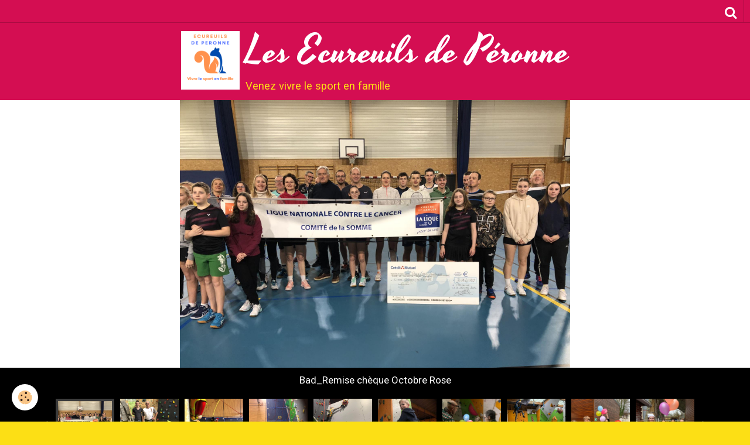

--- FILE ---
content_type: text/html; charset=UTF-8
request_url: http://www.ecureuilsdeperonne.fr/agenda/entrainements/badminton-ffbad-ufolep.html
body_size: 91478
content:
    <!DOCTYPE html>
<html lang="fr">
    <head>
        <title>Badminton UFOLEP</title>
        <meta name="theme-color" content="#D40E52">
        <meta name="msapplication-navbutton-color" content="#D40E52">
        <meta name="apple-mobile-web-app-capable" content="yes">
        <meta name="apple-mobile-web-app-status-bar-style" content="black-translucent">

        <!-- pretty / offset -->
<meta http-equiv="Content-Type" content="text/html; charset=utf-8">
<!--[if IE]>
<meta http-equiv="X-UA-Compatible" content="IE=edge">
<![endif]-->
<meta name="viewport" content="width=device-width, initial-scale=1, maximum-scale=1.0, user-scalable=no">
<meta name="msapplication-tap-highlight" content="no">
  <link rel="alternate" type="application/rss+xml" href="http://www.ecureuilsdeperonne.fr/agenda/do/rss.xml" />
  <link href="//www.ecureuilsdeperonne.fr/fr/themes/designlines/60d2ffebc8c07f82b0af0034.css?v=82e0c67a23b25ba1a525d83a8dff9194" rel="stylesheet">
  <meta property="og:title" content="Badminton UFOLEP"/>
  <meta property="og:url" content="http://www.ecureuilsdeperonne.fr/agenda/entrainements/badminton-ffbad-ufolep.html"/>
  <meta property="og:type" content="website"/>
  <link rel="alternate" type="application/rss+xml" title="Les Ecureuils de Péronne : Agenda" href="http://www.ecureuilsdeperonne.fr/agenda/do/rss.xml" />
  <link rel="canonical" href="http://www.ecureuilsdeperonne.fr/agenda/entrainements/badminton-ffbad-ufolep.html">
<meta name="generator" content="e-monsite (e-monsite.com)">








                
                                    
                                    
                                    
                                                                                                                                                                                                                                                                                                                                                                    
            <link href="https://fonts.googleapis.com/css?family=Roboto:300,400,700%7CAbril%20Fatface%7CYesteryear&display=swap" rel="stylesheet">
        
        <link href="https://maxcdn.bootstrapcdn.com/font-awesome/4.7.0/css/font-awesome.min.css" rel="stylesheet">

        <link href="//www.ecureuilsdeperonne.fr/themes/combined.css?v=6_1665404070_133" rel="stylesheet">

        <!-- EMS FRAMEWORK -->
        <script src="//www.ecureuilsdeperonne.fr/medias/static/themes/ems_framework/js/jquery.min.js"></script>
        <!-- HTML5 shim and Respond.js for IE8 support of HTML5 elements and media queries -->
        <!--[if lt IE 9]>
        <script src="//www.ecureuilsdeperonne.fr/medias/static/themes/ems_framework/js/html5shiv.min.js"></script>
        <script src="//www.ecureuilsdeperonne.fr/medias/static/themes/ems_framework/js/respond.min.js"></script>
        <![endif]-->

        <script src="//www.ecureuilsdeperonne.fr/medias/static/themes/ems_framework/js/ems-framework.min.js?v=766"></script>

        <script src="http://www.ecureuilsdeperonne.fr/themes/content.js?v=6_1665404070_133&lang=fr"></script>

            <script src="//www.ecureuilsdeperonne.fr/medias/static/js/rgpd-cookies/jquery.rgpd-cookies.js?v=766"></script>
    <script>
                                    $(document).ready(function() {
            $.RGPDCookies({
                theme: 'ems_framework',
                site: 'www.ecureuilsdeperonne.fr',
                privacy_policy_link: '/about/privacypolicy/',
                cookies: [{"id":null,"favicon_url":"https:\/\/ssl.gstatic.com\/analytics\/20210414-01\/app\/static\/analytics_standard_icon.png","enabled":true,"model":"google_analytics","title":"Google Analytics","short_description":"Permet d'analyser les statistiques de consultation de notre site","long_description":"Indispensable pour piloter notre site internet, il permet de mesurer des indicateurs comme l\u2019affluence, les produits les plus consult\u00e9s, ou encore la r\u00e9partition g\u00e9ographique des visiteurs.","privacy_policy_url":"https:\/\/support.google.com\/analytics\/answer\/6004245?hl=fr","slug":"google-analytics"},{"id":null,"favicon_url":"","enabled":true,"model":"addthis","title":"AddThis","short_description":"Partage social","long_description":"Nous utilisons cet outil afin de vous proposer des liens de partage vers des plateformes tiers comme Twitter, Facebook, etc.","privacy_policy_url":"https:\/\/www.oracle.com\/legal\/privacy\/addthis-privacy-policy.html","slug":"addthis"}],
                modal_title: 'Gestion\u0020des\u0020cookies',
                modal_description: 'd\u00E9pose\u0020des\u0020cookies\u0020pour\u0020am\u00E9liorer\u0020votre\u0020exp\u00E9rience\u0020de\u0020navigation,\nmesurer\u0020l\u0027audience\u0020du\u0020site\u0020internet,\u0020afficher\u0020des\u0020publicit\u00E9s\u0020personnalis\u00E9es,\nr\u00E9aliser\u0020des\u0020campagnes\u0020cibl\u00E9es\u0020et\u0020personnaliser\u0020l\u0027interface\u0020du\u0020site.',
                privacy_policy_label: 'Consulter\u0020la\u0020politique\u0020de\u0020confidentialit\u00E9',
                check_all_label: 'Tout\u0020cocher',
                refuse_button: 'Refuser',
                settings_button: 'Param\u00E9trer',
                accept_button: 'Accepter',
                callback: function() {
                    // website google analytics case (with gtag), consent "on the fly"
                    if ('gtag' in window && typeof window.gtag === 'function') {
                        if (window.jsCookie.get('rgpd-cookie-google-analytics') === undefined
                            || window.jsCookie.get('rgpd-cookie-google-analytics') === '0') {
                            gtag('consent', 'update', {
                                'ad_storage': 'denied',
                                'analytics_storage': 'denied'
                            });
                        } else {
                            gtag('consent', 'update', {
                                'ad_storage': 'granted',
                                'analytics_storage': 'granted'
                            });
                        }
                    }
                }
            });
        });
    </script>
        <script async src="https://www.googletagmanager.com/gtag/js?id=G-4VN4372P6E"></script>
<script>
    window.dataLayer = window.dataLayer || [];
    function gtag(){dataLayer.push(arguments);}
    
    gtag('consent', 'default', {
        'ad_storage': 'denied',
        'analytics_storage': 'denied'
    });
    
    gtag('js', new Date());
    gtag('config', 'G-4VN4372P6E');
</script>

        
        <style>
        #overlay{position:fixed;top:0;left:0;width:100vw;height:100vh;z-index:1001}
                                #overlay.loader{display:-webkit-flex;display:flex;-webkit-justify-content:center;justify-content:center;-webkit-align-items:center;align-items:center;background-color:#FCDF15;opacity:1}#overlay.stop div{animation-play-state:paused}
                        .loader-spinner{color:official;display:inline-block;position:relative;width:64px;height:64px}.loader-spinner div{transform-origin:32px 32px;animation:loader-spinner 1.2s linear infinite}.loader-spinner div:after{content:" ";display:block;position:absolute;top:3px;left:29px;width:5px;height:14px;border-radius:20%;background-color:#D40E52}.loader-spinner div:nth-child(1){transform:rotate(0);animation-delay:-1.1s}.loader-spinner div:nth-child(2){transform:rotate(30deg);animation-delay:-1s}.loader-spinner div:nth-child(3){transform:rotate(60deg);animation-delay:-.9s}.loader-spinner div:nth-child(4){transform:rotate(90deg);animation-delay:-.8s}.loader-spinner div:nth-child(5){transform:rotate(120deg);animation-delay:-.7s}.loader-spinner div:nth-child(6){transform:rotate(150deg);animation-delay:-.6s}.loader-spinner div:nth-child(7){transform:rotate(180deg);animation-delay:-.5s}.loader-spinner div:nth-child(8){transform:rotate(210deg);animation-delay:-.4s}.loader-spinner div:nth-child(9){transform:rotate(240deg);animation-delay:-.3s}.loader-spinner div:nth-child(10){transform:rotate(270deg);animation-delay:-.2s}.loader-spinner div:nth-child(11){transform:rotate(300deg);animation-delay:-.1s}.loader-spinner div:nth-child(12){transform:rotate(330deg);animation-delay:0s}@keyframes loader-spinner{0%{opacity:1}100%{opacity:0}}
                            </style>
        <script type="application/ld+json">
    {
        "@context" : "https://schema.org/",
        "@type" : "WebSite",
        "name" : "Les Ecureuils de Péronne",
        "url" : "http://www.ecureuilsdeperonne.fr/"
    }
</script>
            </head>
    <body id="agenda_run_entrainements_badminton-ffbad-ufolep" class="default fixed-bottom">
        
                <div id="overlay" class="loader">
            <div class="loader-spinner">
                <div></div><div></div><div></div><div></div><div></div><div></div><div></div><div></div><div></div><div></div><div></div><div></div>
            </div>
        </div>
                        <!-- HEADER -->
        <header id="header" class="navbar" data-fixed="true" data-margin-top="false" data-margin-bottom="false">
            <div id="header-main" data-padding="true">
                                                                                                                        <!-- menu -->
                <a class="brand hidden-desktop" href="http://www.ecureuilsdeperonne.fr/" data-position="menu" data-appearance="horizontal">
                                        <img src="http://www.ecureuilsdeperonne.fr/medias/site/logos/logo-ecureuils-1.png" alt="Les Ecureuils de Péronne" class="brand-logo">
                                                            <div class="brand-titles">
                                                <span class="brand-title">Les Ecureuils de Péronne</span>
                                                                        <div class="brand-subtitle">Venez vivre le sport en famille</div>
                                            </div>
                                    </a>
                
                                <nav id="menu" class="collapse contains-brand">
                                    </nav>
                
                            </div>
            <div id="header-buttons" data-retract="true">
                
                
                                <div class="navbar-search dropdown">
                    <button class="btn btn-link header-btn" type="button" data-toggle="dropdown">
                        <i class="fa fa-search fa-lg"></i>
                    </button>
                    <form method="get" action="http://www.ecureuilsdeperonne.fr/search/site/" class="dropdown-menu">
                        <div class="input-group">
                            <input type="text" name="q" value="" placeholder="Votre recherche" pattern=".{3,}" required title="Seuls les mots de plus de deux caractères sont pris en compte lors de la recherche.">
                            <div class="input-group-btn">
                                <button type="submit" class="btn btn-link">
                                    <i class="fa fa-search fa-lg"></i>
                                </button>
                            </div>
                        </div>
                    </form>
                </div>
                
                
                            </div>
                                                                                        
                        <div id="readingprogress" class="visible-desktop">
                <div></div>
            </div>
                    </header>
        <!-- //HEADER -->

                <!-- COVER -->
        <figure id="cover" data-content="slider" class=" visible-desktop" data-margin-top="false" data-margin-bottom="false">
                                                                <div id="slider-69763acf18a95cde68c06c84" class="carousel" data-transition="fade" data-thumbnails="true" data-height="500" style="height:500px">
                <div class="carousel-inner">
                                                <div class="item active">
                                                    <img src="http://www.ecureuilsdeperonne.fr/medias/images/badminton-remise-cheque-octobre-rose.jpeg" alt="">
                                                                                <div class="carousel-caption">
                                                                                                    <p>Bad_Remise chèque Octobre Rose</p>
                                                            </div>
                                            </div>
                                                                <div class="item">
                                                    <img src="http://www.ecureuilsdeperonne.fr/medias/images/table-escalade.jpg.jpeg" alt="">
                                                                                <div class="carousel-caption">
                                                                                                    <p>Louis et son père avec la table de convivialité customisée</p>
                                                            </div>
                                            </div>
                                                                <div class="item">
                                                    <img src="http://www.ecureuilsdeperonne.fr/medias/images/img-9044.jpg" alt="">
                                                                                <div class="carousel-caption">
                                                                                                    <p>Escalade_Noël 2023_Escape Game</p>
                                                            </div>
                                            </div>
                                                                <div class="item">
                                                    <img src="http://www.ecureuilsdeperonne.fr/medias/images/img-9047.jpg" alt="">
                                                                                <div class="carousel-caption">
                                                                                                    <p>Escalade_Noël 2023_Escape Game</p>
                                                            </div>
                                            </div>
                                                                <div class="item">
                                                    <img src="http://www.ecureuilsdeperonne.fr/medias/images/img-9039.jpg" alt="">
                                                                                <div class="carousel-caption">
                                                                                                    <p>Escalade_Noël 2023_Escape Game</p>
                                                            </div>
                                            </div>
                                                                <div class="item">
                                                    <img src="http://www.ecureuilsdeperonne.fr/medias/images/img-9035.jpg" alt="">
                                                                                <div class="carousel-caption">
                                                                                                    <p>Escalade_Noël 2023_Escape Game</p>
                                                            </div>
                                            </div>
                                                                <div class="item">
                                                    <img src="http://www.ecureuilsdeperonne.fr/medias/images/img-9030.jpg" alt="">
                                                                                <div class="carousel-caption">
                                                                                                    <p>Escalade_Noël 2023_Escape Game</p>
                                                            </div>
                                            </div>
                                                                <div class="item">
                                                    <img src="http://www.ecureuilsdeperonne.fr/medias/images/img-9028.jpg" alt="">
                                                                                <div class="carousel-caption">
                                                                                                    <p>Escalade_Noël 2023_Escape Game</p>
                                                            </div>
                                            </div>
                                                                <div class="item">
                                                    <img src="http://www.ecureuilsdeperonne.fr/medias/images/img-9027.jpg" alt="">
                                                                                <div class="carousel-caption">
                                                                                                    <p>Escalade_Noël 2023_Escape Game</p>
                                                            </div>
                                            </div>
                                                                <div class="item">
                                                    <img src="http://www.ecureuilsdeperonne.fr/medias/images/img-9023.jpg" alt="">
                                                                                <div class="carousel-caption">
                                                                                                    <p>Escalade_Noël 2023_Escape Game</p>
                                                            </div>
                                            </div>
                                                                <div class="item">
                                                    <img src="http://www.ecureuilsdeperonne.fr/medias/images/img-9016.jpeg" alt="">
                                                                                <div class="carousel-caption">
                                                                                                    <p>Escalade_Noël 2023_Escape Game</p>
                                                            </div>
                                            </div>
                                                                <div class="item">
                                                    <img src="http://www.ecureuilsdeperonne.fr/medias/images/img-9014.jpeg" alt="">
                                                                                <div class="carousel-caption">
                                                                                                    <p>Escalade_Noël 2023_Escape Game</p>
                                                            </div>
                                            </div>
                                                                <div class="item">
                                                    <img src="http://www.ecureuilsdeperonne.fr/medias/images/img-9013.jpeg" alt="">
                                                                                <div class="carousel-caption">
                                                                                                    <p>Escalade_Noël 2023_Escape Game</p>
                                                            </div>
                                            </div>
                                                                <div class="item">
                                                    <img src="http://www.ecureuilsdeperonne.fr/medias/images/2023-arc-concours-peronne.jpg" alt="">
                                                                                <div class="carousel-caption">
                                                                                                    <p>Arc_Concours indoor Péronne 2023</p>
                                                            </div>
                                            </div>
                                                                <div class="item">
                                                    <img src="http://www.ecureuilsdeperonne.fr/medias/images/2023-arc-concours-peronne-2.jpg" alt="">
                                                                                <div class="carousel-caption">
                                                                                                    <p>Arc_Concours indoor Péronne 2023</p>
                                                            </div>
                                            </div>
                                                                <div class="item">
                                                    <img src="http://www.ecureuilsdeperonne.fr/medias/images/2023-arc-concours-peronne-3.jpg" alt="">
                                                                                <div class="carousel-caption">
                                                                                                    <p>Arc_Concours indoor Péronne 2023</p>
                                                            </div>
                                            </div>
                                                                <div class="item">
                                                    <img src="http://www.ecureuilsdeperonne.fr/medias/images/2023-arc-concours-peronne-4.jpg" alt="">
                                                                                <div class="carousel-caption">
                                                                                                    <p>Arc_Concours indoor Péronne 2023</p>
                                                            </div>
                                            </div>
                                                                <div class="item">
                                                    <img src="http://www.ecureuilsdeperonne.fr/medias/images/2023-arc-concours-peronne-5.jpg" alt="">
                                                                                <div class="carousel-caption">
                                                                                                    <p>Arc_Concours indoor Péronne 2023</p>
                                                            </div>
                                            </div>
                                                                <div class="item">
                                                    <img src="http://www.ecureuilsdeperonne.fr/medias/images/2023-arc-concours-peronne-6.jpg" alt="">
                                                                                <div class="carousel-caption">
                                                                                                    <p>Arc_Concours indoor Péronne 2023</p>
                                                            </div>
                                            </div>
                                                                <div class="item">
                                                    <img src="http://www.ecureuilsdeperonne.fr/medias/images/2023-arc-concours-peronne-8.jpg" alt="">
                                                                                <div class="carousel-caption">
                                                                                                    <p>Arc_Concours indoor Péronne 2023</p>
                                                            </div>
                                            </div>
                                                                <div class="item">
                                                    <img src="http://www.ecureuilsdeperonne.fr/medias/images/2023-arc-concours-peronne-9.jpg" alt="">
                                                                                <div class="carousel-caption">
                                                                                                    <p>Arc_Concours indoor Péronne 2023</p>
                                                            </div>
                                            </div>
                                                                <div class="item">
                                                    <img src="http://www.ecureuilsdeperonne.fr/medias/images/2023-arc-concours-peronne-10.jpg" alt="">
                                                                                <div class="carousel-caption">
                                                                                                    <p>Arc_Concours indoor Péronne 2023</p>
                                                            </div>
                                            </div>
                                                                <div class="item">
                                                    <img src="http://www.ecureuilsdeperonne.fr/medias/images/2023-arc-concours-peronne-11.jpg" alt="">
                                                                                <div class="carousel-caption">
                                                                                                    <p>Arc_Concours indoor Péronne 2023</p>
                                                            </div>
                                            </div>
                                    </div>
                    <a class="carousel-control left" href="#slider-69763acf18a95cde68c06c84" data-slide="prev">
                <i class="fa fa-chevron-left"></i>
            </a>
            <a class="carousel-control right" href="#slider-69763acf18a95cde68c06c84" data-slide="next">
                <i class="fa fa-chevron-right"></i>
            </a>
            </div>
    <script>
        $(window).on('load', function(){
            $('#slider-69763acf18a95cde68c06c84').carousel({
                cycling   : 3000            });
        });
    </script>
    
                    </figure>
        <!-- //COVER -->
        
        <!-- WRAPPER -->
        <div id="wrapper" class="container">
                            <!-- BREADCRUMBS -->
                   <ol class="breadcrumb">
                  <li>
            <a href="http://www.ecureuilsdeperonne.fr/">Accueil</a>
        </li>
                        <li>
            <a href="http://www.ecureuilsdeperonne.fr/agenda/">Agenda</a>
        </li>
                        <li>
            <a href="http://www.ecureuilsdeperonne.fr/agenda/entrainements/">Entraînements</a>
        </li>
                        <li class="active">
            Badminton UFOLEP
         </li>
            </ol>
                <!-- //BREADCRUMBS -->
            
            <!-- CONTENT -->
            <div id="content">
                <!-- MAIN -->
                <section id="main" class="sticked">

                    
                    
                    
                                        
                                        
                                        <div class="view view-agenda" id="view-item" data-category="entrainements" data-id-event="66d499e49a1f000000025b3c">
        <div id="site-module" class="site-module" data-itemid="57396b3e60025a6011f172ee" data-siteid="57396a900b9d5a6011f1e9d4"></div>
    <h1 class="view-title">Badminton UFOLEP</h1>
    <p class="view-subtitle">
                    <span class="date">Le 12/12/2024</span>
                                            <span class="time-start">de 20:30</span> <span class="time-end">à 22:00</span>
                                </p>

            <p>
                            <a href="http://www.ecureuilsdeperonne.fr/agenda/do/icalendar/66d499e49a1f000000025b3c/" class="btn btn-small btn-primary"><i class="fa fa-calendar-plus-o"></i> Ajouter au calendrier</a>
                                </p>
    
    <ul class="list-inline">
                    <li data-role="place">
                                    Gymnase des Remparts                              </li>
                            </ul>

            <div class="clearfix"></div>
    
    
    
    <address>
        <strong>Gymnase des Remparts</strong>                                                    </address>

    
    
    
    
    
    

<div class="plugins">
               <div id="social-57396a90f43e5a6011f192b0" class="plugin" data-plugin="social">
    <div class="a2a_kit a2a_kit_size_32 a2a_default_style">
        <a class="a2a_dd" href="https://www.addtoany.com/share"></a>
        <a class="a2a_button_facebook"></a>
        <a class="a2a_button_twitter"></a>
        <a class="a2a_button_email"></a>
    </div>
    <script>
        var a2a_config = a2a_config || {};
        a2a_config.onclick = 1;
        a2a_config.locale = "fr";
    </script>
    <script async src="https://static.addtoany.com/menu/page.js"></script>
</div>    
    
                                                      
                    <div class="plugin" data-plugin="comment" id="comment-add">
    <p class="h3">Ajouter un commentaire</p>
    <form method="post" action="http://www.ecureuilsdeperonne.fr/agenda/entrainements/badminton-ffbad-ufolep.html#comment-add">
            
                <div class="control-group control-type-text has-required">
            <label for="comment_field_name">Nom</label>
            <div class="controls">
                <input type="text" name="name" id="comment_field_name" value="">
            </div>
        </div>
        
        <div class="control-group control-type-email">
            <label for="comment_field_email">E-mail</label>
            <div class="controls">
                <input type="email" name="email" id="comment_field_email" value="">
            </div>
        </div>
        
        <div class="control-group control-type-url">
            <label for="comment_field_url">Site Internet</label>
            <div class="controls">
                <input type="url" name="web" id="comment_field_url" value="" >
            </div>
        </div>
                
        <div class="control-group control-type-textarea has-required">
            <label for="comment_field_message">Message</label>
            <div class="controls">
                <div class="btn-group btn-group-small control-text-format" data-target="comment_field_message">
    <a class="btn btn-link" href="javascript:void(0);" data-tag="[b]" title="Gras"><i class="fa fa-bold"></i></a>
    <a class="btn btn-link" href="javascript:void(0);" data-tag="[i]" title="Italique"><i class="fa fa-italic"></i></a>
    <a class="btn btn-link" href="javascript:void(0);" data-tag="[u]" title="Souligné"><i class="fa fa-underline"></i></a>
    <a class="btn btn-link" href="javascript:void(0);" data-modal="size" title="Taille du texte"><i class="fa fa-text-height"></i></a>
    <div class="dropdown">
        <a class="btn btn-link" href="javascript:void(0);" data-toggle="dropdown" title="Couleur du texte"><i class="fa fa-font-color"></i></a>
        <div class="dropdown-menu control-text-format-colors">
            <span style="background-color:#fefe33"></span>
            <span style="background-color:#fbbc03"></span>
            <span style="background-color:#fb9902"></span>
            <span style="background-color:#fd5308"></span>
            <span style="background-color:#fe2712"></span>
            <span style="background-color:#a7194b"></span>
            <span style="background-color:#8601af"></span>
            <span style="background-color:#3d01a4"></span>
            <span style="background-color:#0247fe"></span>
            <span style="background-color:#0392ce"></span>
            <span style="background-color:#66b032"></span>
            <span style="background-color:#d0ea2b"></span>
            <span style="background-color:#fff"></span>
            <span style="background-color:#ccc"></span>
            <span style="background-color:#999"></span>
            <span style="background-color:#666"></span>
            <span style="background-color:#333"></span>
            <span style="background-color:#000"></span>
            <div class="control-group">
                <div class="input-group">
                    <input type="text" class="control-text-format-colors-input" maxlength="7" value="" placeholder="#000000">
                    <div class="input-group-btn">
                        <button class="btn btn-primary" type="button"><i class="fa fa-check"></i></button>
                    </div>
                </div>
            </div>
        </div>
    </div>
    <a class="btn btn-link" href="javascript:void(0);" data-modal="quote" title="Citation"><i class="fa fa-quote-right"></i></a>
    <a class="btn btn-link" href="javascript:void(0);" data-tag="[center]" title="Texte centré"><i class="fa fa-align-center"></i></a>
    <a class="btn btn-link" href="javascript:void(0);" data-modal="url" title="Lien"><i class="fa fa-link"></i></a>
    <a class="btn btn-link" href="javascript:void(0);" data-modal="spoiler" title="Texte caché"><i class="fa fa-eye-slash"></i></a>
    <a class="btn btn-link" href="javascript:void(0);" data-modal="img" title="Image"><i class="fa fa-image"></i></a>
    <a class="btn btn-link" href="javascript:void(0);" data-modal="video" title="Vidéo"><i class="fa fa-film"></i></a>
    <a class="btn btn-link" href="javascript:void(0);" data-tag="[code]" title="Code"><i class="fa fa-code"></i></a>
        <a class="btn btn-link" href="javascript:void(0);" data-toggle="smileys" title="Émoticônes"><i class="fa fa-smile-o"></i></a>
        <a class="btn btn-default" href="javascript:void(0);" data-toggle="preview"><i class="fa fa-check"></i> Aperçu</i></a>
</div>                <textarea name="comment" rows="10" cols="1" id="comment_field_message"></textarea>
                                    <div class="control-smileys hide">
        <a class="btn btn-link" rel=":1:" href="javascript:void(0);">
        <img src="//www.ecureuilsdeperonne.fr/medias/static/themes/smileys/1.png" alt="">
    </a>
        <a class="btn btn-link" rel=":2:" href="javascript:void(0);">
        <img src="//www.ecureuilsdeperonne.fr/medias/static/themes/smileys/2.png" alt="">
    </a>
        <a class="btn btn-link" rel=":3:" href="javascript:void(0);">
        <img src="//www.ecureuilsdeperonne.fr/medias/static/themes/smileys/3.png" alt="">
    </a>
        <a class="btn btn-link" rel=":4:" href="javascript:void(0);">
        <img src="//www.ecureuilsdeperonne.fr/medias/static/themes/smileys/4.png" alt="">
    </a>
        <a class="btn btn-link" rel=":5:" href="javascript:void(0);">
        <img src="//www.ecureuilsdeperonne.fr/medias/static/themes/smileys/5.png" alt="">
    </a>
        <a class="btn btn-link" rel=":6:" href="javascript:void(0);">
        <img src="//www.ecureuilsdeperonne.fr/medias/static/themes/smileys/6.png" alt="">
    </a>
        <a class="btn btn-link" rel=":7:" href="javascript:void(0);">
        <img src="//www.ecureuilsdeperonne.fr/medias/static/themes/smileys/7.png" alt="">
    </a>
        <a class="btn btn-link" rel=":8:" href="javascript:void(0);">
        <img src="//www.ecureuilsdeperonne.fr/medias/static/themes/smileys/8.png" alt="">
    </a>
        <a class="btn btn-link" rel=":9:" href="javascript:void(0);">
        <img src="//www.ecureuilsdeperonne.fr/medias/static/themes/smileys/9.png" alt="">
    </a>
        <a class="btn btn-link" rel=":10:" href="javascript:void(0);">
        <img src="//www.ecureuilsdeperonne.fr/medias/static/themes/smileys/10.png" alt="">
    </a>
        <a class="btn btn-link" rel=":11:" href="javascript:void(0);">
        <img src="//www.ecureuilsdeperonne.fr/medias/static/themes/smileys/11.png" alt="">
    </a>
        <a class="btn btn-link" rel=":12:" href="javascript:void(0);">
        <img src="//www.ecureuilsdeperonne.fr/medias/static/themes/smileys/12.png" alt="">
    </a>
        <a class="btn btn-link" rel=":13:" href="javascript:void(0);">
        <img src="//www.ecureuilsdeperonne.fr/medias/static/themes/smileys/13.png" alt="">
    </a>
        <a class="btn btn-link" rel=":14:" href="javascript:void(0);">
        <img src="//www.ecureuilsdeperonne.fr/medias/static/themes/smileys/14.png" alt="">
    </a>
        <a class="btn btn-link" rel=":15:" href="javascript:void(0);">
        <img src="//www.ecureuilsdeperonne.fr/medias/static/themes/smileys/15.png" alt="">
    </a>
        <a class="btn btn-link" rel=":16:" href="javascript:void(0);">
        <img src="//www.ecureuilsdeperonne.fr/medias/static/themes/smileys/16.png" alt="">
    </a>
        <a class="btn btn-link" rel=":17:" href="javascript:void(0);">
        <img src="//www.ecureuilsdeperonne.fr/medias/static/themes/smileys/17.png" alt="">
    </a>
        <a class="btn btn-link" rel=":18:" href="javascript:void(0);">
        <img src="//www.ecureuilsdeperonne.fr/medias/static/themes/smileys/18.png" alt="">
    </a>
        <a class="btn btn-link" rel=":19:" href="javascript:void(0);">
        <img src="//www.ecureuilsdeperonne.fr/medias/static/themes/smileys/19.png" alt="">
    </a>
        <a class="btn btn-link" rel=":20:" href="javascript:void(0);">
        <img src="//www.ecureuilsdeperonne.fr/medias/static/themes/smileys/20.png" alt="">
    </a>
        <a class="btn btn-link" rel=":21:" href="javascript:void(0);">
        <img src="//www.ecureuilsdeperonne.fr/medias/static/themes/smileys/21.png" alt="">
    </a>
        <a class="btn btn-link" rel=":22:" href="javascript:void(0);">
        <img src="//www.ecureuilsdeperonne.fr/medias/static/themes/smileys/22.png" alt="">
    </a>
        <a class="btn btn-link" rel=":23:" href="javascript:void(0);">
        <img src="//www.ecureuilsdeperonne.fr/medias/static/themes/smileys/23.png" alt="">
    </a>
        <a class="btn btn-link" rel=":24:" href="javascript:void(0);">
        <img src="//www.ecureuilsdeperonne.fr/medias/static/themes/smileys/24.png" alt="">
    </a>
        <a class="btn btn-link" rel=":25:" href="javascript:void(0);">
        <img src="//www.ecureuilsdeperonne.fr/medias/static/themes/smileys/25.png" alt="">
    </a>
        <a class="btn btn-link" rel=":26:" href="javascript:void(0);">
        <img src="//www.ecureuilsdeperonne.fr/medias/static/themes/smileys/26.png" alt="">
    </a>
        <a class="btn btn-link" rel=":27:" href="javascript:void(0);">
        <img src="//www.ecureuilsdeperonne.fr/medias/static/themes/smileys/27.png" alt="">
    </a>
        <a class="btn btn-link" rel=":28:" href="javascript:void(0);">
        <img src="//www.ecureuilsdeperonne.fr/medias/static/themes/smileys/28.png" alt="">
    </a>
        <a class="btn btn-link" rel=":29:" href="javascript:void(0);">
        <img src="//www.ecureuilsdeperonne.fr/medias/static/themes/smileys/29.png" alt="">
    </a>
        <a class="btn btn-link" rel=":30:" href="javascript:void(0);">
        <img src="//www.ecureuilsdeperonne.fr/medias/static/themes/smileys/30.png" alt="">
    </a>
        <a class="btn btn-link" rel=":31:" href="javascript:void(0);">
        <img src="//www.ecureuilsdeperonne.fr/medias/static/themes/smileys/31.png" alt="">
    </a>
        <a class="btn btn-link" rel=":32:" href="javascript:void(0);">
        <img src="//www.ecureuilsdeperonne.fr/medias/static/themes/smileys/32.png" alt="">
    </a>
        <a class="btn btn-link" rel=":33:" href="javascript:void(0);">
        <img src="//www.ecureuilsdeperonne.fr/medias/static/themes/smileys/33.png" alt="">
    </a>
        <a class="btn btn-link" rel=":34:" href="javascript:void(0);">
        <img src="//www.ecureuilsdeperonne.fr/medias/static/themes/smileys/34.png" alt="">
    </a>
        <a class="btn btn-link" rel=":35:" href="javascript:void(0);">
        <img src="//www.ecureuilsdeperonne.fr/medias/static/themes/smileys/35.png" alt="">
    </a>
        <a class="btn btn-link" rel=":36:" href="javascript:void(0);">
        <img src="//www.ecureuilsdeperonne.fr/medias/static/themes/smileys/36.png" alt="">
    </a>
        <a class="btn btn-link" rel=":37:" href="javascript:void(0);">
        <img src="//www.ecureuilsdeperonne.fr/medias/static/themes/smileys/37.png" alt="">
    </a>
        <a class="btn btn-link" rel=":38:" href="javascript:void(0);">
        <img src="//www.ecureuilsdeperonne.fr/medias/static/themes/smileys/38.png" alt="">
    </a>
        <a class="btn btn-link" rel=":39:" href="javascript:void(0);">
        <img src="//www.ecureuilsdeperonne.fr/medias/static/themes/smileys/39.png" alt="">
    </a>
    </div>                            </div>
        </div>
                     <div class="control-group control-type-icon-captcha">
    <label>Anti-spam</label>
    <div class="controls">
        <link href="//www.ecureuilsdeperonne.fr/medias/static/icon-captcha/css/icon-captcha.min.css" rel="stylesheet" />
        <script src="//www.ecureuilsdeperonne.fr/medias/static/icon-captcha/js/icon-captcha.min.js"></script>

        <div class="captcha-holder">&nbsp;</div>

        <script>
            $('.captcha-holder').iconCaptcha({
                captchaAjaxFile: '//www.ecureuilsdeperonne.fr/sessions/iconcaptcha',
                captchaMessages: {
                    header: "S\u00E9lectionnez\u0020l\u0027image\u0020visible\u0020le\u0020moins\u0020de\u0020fois",
                    correct: {
                        top: "Correct",
                        bottom: "Vous\u0020n\u0027\u00EAtes\u0020pas\u0020un\u0020robot"
                    },
                    incorrect: {
                        top: "Erreur",
                        bottom: "Vous\u0020avez\u0020s\u00E9lectionn\u00E9\u0020la\u0020mauvaise\u0020image"
                    }
                }
            });
        </script>
    </div>
</div>
  
      
        <div class="control-group form-actions">
            <div class="controls">
                <button type="submit" name="s" class="btn btn-primary">Ajouter</button>
            </div>
        </div>
    </form>
</div>                                        </div>
</div>


                </section>
                <!-- //MAIN -->

                                <!-- SIDEBAR -->
                <aside id="sidebar" data-fixed="false">
                    <div id="sidebar-wrapper">
                                                                                                                                                                                                                                    <div class="widget" data-id="widget_videos_last">
                                        
<div class="widget-title" data-content="img">
    
            <a href="https://www.youtube.com/watch?v=PYAl0tRWaho">
        <span>
            <img src="http://www.ecureuilsdeperonne.fr/medias/images/les-ecureuils-le-film.png" alt="Ecureuils de Péronne_le film by Humel Production Audiovisuelle">
        </span>  

            </a>
        
</div>

                                        <div id="widget1" class="widget-content" data-role="widget-content">
                                            
                                                                                        
                                                                                            <span class="text-muted">Aucun élément à afficher</span>

                                        </div>
                                    </div>
                                    
                                                                                                                                                                                                                                                                                                                                                                                                    <div class="widget" data-id="widget_event_comingup">
                                        
<div class="widget-title" data-content="img">
    
        <span>
            <img src="http://www.ecureuilsdeperonne.fr/medias/images/agenda.jpeg" alt="AGENDA CLUB">
        </span>  

        
</div>

                                        <div id="widget2" class="widget-content" data-role="widget-content">
                                            
                                                                                        
                                                                                                <ul class="media-list media-stacked" data-addon="agenda">
                    <li class="media" data-category="entrainements">
                                <div class="media-body">
                                            <p class="media-heading"><a href="http://www.ecureuilsdeperonne.fr/agenda/entrainements/tir-a-l-arc-et-sarbacane-archers-autonomes.html">Tir à l'arc et sarbacane archers autonomes</a></p>
                                        <p class="media-subheading">
                                                    <span class="date">Le 26/01/2026</span>
                                                                                                            <span class="time-start">de 17:30</span> <span class="time-end">à 20:30</span>
                                                                                                        <span class="recurring">Chaque semaine jusqu'au : 15/02/2026</span>
                                            </p>
                                            <ul class="media-infos">
                                                            <li data-role="place">
                                    Gymnase des Remparts                                  </li>
                                                                                </ul>
                                                                                <p></p>
                                    </div>
            </li>
                    <li class="media" data-category="entrainements">
                                <div class="media-body">
                                            <p class="media-heading"><a href="http://www.ecureuilsdeperonne.fr/agenda/entrainements/badminton-adultes-ufolep.html">Badminton Adultes UFOLEP</a></p>
                                        <p class="media-subheading">
                                                    <span class="date">Le 26/01/2026</span>
                                                                                                            <span class="time-start">de 17:45</span> <span class="time-end">à 19:00</span>
                                                                                                        <span class="recurring">Chaque semaine jusqu'au : 15/02/2026</span>
                                            </p>
                                            <ul class="media-infos">
                                                            <li data-role="place">
                                    Gymnase du SIVOS                                  </li>
                                                                                </ul>
                                                                                <p></p>
                                    </div>
            </li>
                    <li class="media" data-category="entrainements">
                                <div class="media-body">
                                            <p class="media-heading"><a href="http://www.ecureuilsdeperonne.fr/agenda/entrainements/ecole-de-badminton-minibad-et-poussins.html">Ecole de badminton minibad et poussins</a></p>
                                        <p class="media-subheading">
                                                    <span class="date">Le 26/01/2026</span>
                                                                                                            <span class="time-start">de 17:45</span> <span class="time-end">à 19:00</span>
                                                                                                        <span class="recurring">Chaque semaine jusqu'au : 15/02/2026</span>
                                            </p>
                                            <ul class="media-infos">
                                                            <li data-role="place">
                                    Gymnase du SIVOS                                  </li>
                                                                                </ul>
                                                                                <p></p>
                                    </div>
            </li>
                    <li class="media" data-category="entrainements">
                                <div class="media-body">
                                            <p class="media-heading"><a href="http://www.ecureuilsdeperonne.fr/agenda/entrainements/badminton-ffbad-ufolep-5.html">Badminton FFBAD & UFOLEP</a></p>
                                        <p class="media-subheading">
                                                    <span class="date">Le 26/01/2026</span>
                                                                                                            <span class="time-start">de 20:30</span> <span class="time-end">à 22:00</span>
                                                                                                        <span class="recurring">Chaque semaine jusqu'au : 15/02/2026</span>
                                            </p>
                                            <ul class="media-infos">
                                                            <li data-role="place">
                                    Gymnase des Remparts                                  </li>
                                                                                </ul>
                                                                                <p></p>
                                    </div>
            </li>
                    <li class="media" data-category="entrainements">
                                <div class="media-body">
                                            <p class="media-heading"><a href="http://www.ecureuilsdeperonne.fr/agenda/entrainements/escalade-bloc-3.html">Escalade Bloc</a></p>
                                        <p class="media-subheading">
                                                    <span class="date">Le 27/01/2026</span>
                                                                                                            <span class="time-start">de 18:00</span> <span class="time-end">à 20:00</span>
                                                                                                        <span class="recurring">Chaque semaine jusqu'au : 15/02/2026</span>
                                            </p>
                                            <ul class="media-infos">
                                                            <li data-role="place">
                                    Salle de blocs Saint-Denis                                  </li>
                                                                                </ul>
                                                                                <p></p>
                                    </div>
            </li>
                    <li class="media" data-category="entrainements">
                                <div class="media-body">
                                            <p class="media-heading"><a href="http://www.ecureuilsdeperonne.fr/agenda/entrainements/badminton-adultes-ffbad-1.html">Badminton Adultes FFBAD</a></p>
                                        <p class="media-subheading">
                                                    <span class="date">Le 27/01/2026</span>
                                                                                                            <span class="time-start">de 19:00</span> <span class="time-end">à 21:45</span>
                                                                                                        <span class="recurring">Chaque semaine jusqu'au : 15/02/2026</span>
                                            </p>
                                            <ul class="media-infos">
                                                            <li data-role="place">
                                    Gymnase Béranger                                  </li>
                                                                                </ul>
                                                                                <p></p>
                                    </div>
            </li>
                    <li class="media" data-category="entrainements">
                                <div class="media-body">
                                            <p class="media-heading"><a href="http://www.ecureuilsdeperonne.fr/agenda/entrainements/badminton-adultes-ufolep-1.html">Badminton Adultes UFOLEP</a></p>
                                        <p class="media-subheading">
                                                    <span class="date">Le 27/01/2026</span>
                                                                                                            <span class="time-start">de 20:00</span> <span class="time-end">à 22:00</span>
                                                                                                        <span class="recurring">Chaque semaine jusqu'au : 15/02/2026</span>
                                            </p>
                                            <ul class="media-infos">
                                                            <li data-role="place">
                                    Gymnase du SIVOS                                  </li>
                                                                                </ul>
                                                                                <p></p>
                                    </div>
            </li>
                    <li class="media" data-category="entrainements">
                                <div class="media-body">
                                            <p class="media-heading"><a href="http://www.ecureuilsdeperonne.fr/agenda/entrainements/ecole-d-escalade-7-10-ans-1.html">Ecole d'escalade 7-10 ans</a></p>
                                        <p class="media-subheading">
                                                    <span class="date">Le 28/01/2026</span>
                                                                                                            <span class="time-start">de 14:00</span> <span class="time-end">à 15:30</span>
                                                                                                        <span class="recurring">Chaque semaine jusqu'au : 15/02/2026</span>
                                            </p>
                                            <ul class="media-infos">
                                                            <li data-role="place">
                                    Gymnase Saint-Denis  -  PERONNE                                </li>
                                                                                </ul>
                                                                                <p></p>
                                    </div>
            </li>
                    <li class="media" data-category="entrainements">
                                <div class="media-body">
                                            <p class="media-heading"><a href="http://www.ecureuilsdeperonne.fr/agenda/entrainements/ecole-d-escalade-11-ans-et-1.html">Ecole d'escalade 11 ans et +</a></p>
                                        <p class="media-subheading">
                                                    <span class="date">Le 28/01/2026</span>
                                                                                                            <span class="time-start">de 15:30</span> <span class="time-end">à 17:00</span>
                                                                                                        <span class="recurring">Chaque semaine jusqu'au : 15/02/2026</span>
                                            </p>
                                            <ul class="media-infos">
                                                            <li data-role="place">
                                    Gymnase Saint-Denis                                  </li>
                                                                                </ul>
                                                                                <p></p>
                                    </div>
            </li>
                    <li class="media" data-category="entrainements">
                                <div class="media-body">
                                            <p class="media-heading"><a href="http://www.ecureuilsdeperonne.fr/agenda/entrainements/ecole-de-badminton-jeunes-2.html">Ecole de badminton jeunes</a></p>
                                        <p class="media-subheading">
                                                    <span class="date">Le 28/01/2026</span>
                                                                                                            <span class="time-start">de 16:30</span> <span class="time-end">à 18:00</span>
                                                                                                        <span class="recurring">Chaque semaine jusqu'au : 15/02/2026</span>
                                            </p>
                                            <ul class="media-infos">
                                                            <li data-role="place">
                                    Gymnase Béranger                                  </li>
                                                                                </ul>
                                                                                <p></p>
                                    </div>
            </li>
                    <li class="media" data-category="entrainements">
                                <div class="media-body">
                                            <p class="media-heading"><a href="http://www.ecureuilsdeperonne.fr/agenda/entrainements/badminton-ffbad-ufolep-6.html">Badminton FFBAD & UFOLEP</a></p>
                                        <p class="media-subheading">
                                                    <span class="date">Le 28/01/2026</span>
                                                                                                            <span class="time-start">de 19:30</span> <span class="time-end">à 22:00</span>
                                                                                                        <span class="recurring">Chaque semaine jusqu'au : 15/02/2026</span>
                                            </p>
                                            <ul class="media-infos">
                                                            <li data-role="place">
                                    Gymnase des Remparts                                  </li>
                                                                                </ul>
                                                                                <p></p>
                                    </div>
            </li>
                    <li class="media" data-category="entrainements">
                                <div class="media-body">
                                            <p class="media-heading"><a href="http://www.ecureuilsdeperonne.fr/agenda/entrainements/ecole-de-tir-a-l-arc-et-sarbacane-1.html">Ecole de tir à l'arc et sarbacane</a></p>
                                        <p class="media-subheading">
                                                    <span class="date">Le 29/01/2026</span>
                                                                                                            <span class="time-start">de 17:30</span> <span class="time-end">à 19:00</span>
                                                                                                        <span class="recurring">Chaque semaine jusqu'au : 15/02/2026</span>
                                            </p>
                                            <ul class="media-infos">
                                                            <li data-role="place">
                                    Gymnase des Remparts                                  </li>
                                                                                </ul>
                                                                                <p></p>
                                    </div>
            </li>
                    <li class="media" data-category="entrainements">
                                <div class="media-body">
                                            <p class="media-heading"><a href="http://www.ecureuilsdeperonne.fr/agenda/entrainements/escalade-en-famille.html">Escalade en famille blocs et voies</a></p>
                                        <p class="media-subheading">
                                                    <span class="date">Le 29/01/2026</span>
                                                                                                            <span class="time-start">de 17:30</span> <span class="time-end">à 19:30</span>
                                                                                                        <span class="recurring">Chaque semaine jusqu'au : 15/02/2026</span>
                                            </p>
                                            <ul class="media-infos">
                                                            <li data-role="place">
                                    Gymnase Saint-Denis                                  </li>
                                                                                </ul>
                                                                                <p></p>
                                    </div>
            </li>
                    <li class="media" data-category="entrainements">
                                <div class="media-body">
                                            <p class="media-heading"><a href="http://www.ecureuilsdeperonne.fr/agenda/entrainements/tir-a-l-arc-ados-et-adultes-2.html">Tir à l'arc et sarbacane archers autonomes</a></p>
                                        <p class="media-subheading">
                                                    <span class="date">Le 29/01/2026</span>
                                                                                                            <span class="time-start">de 19:00</span> <span class="time-end">à 20:30</span>
                                                                                                        <span class="recurring">Chaque semaine jusqu'au : 15/02/2026</span>
                                            </p>
                                            <ul class="media-infos">
                                                            <li data-role="place">
                                    Gymnase des Remparts                                  </li>
                                                                                </ul>
                                                                                <p></p>
                                    </div>
            </li>
                    <li class="media" data-category="entrainements">
                                <div class="media-body">
                                            <p class="media-heading"><a href="http://www.ecureuilsdeperonne.fr/agenda/entrainements/badminton-adultes-ffbad.html">Badminton Adultes FFBAD</a></p>
                                        <p class="media-subheading">
                                                    <span class="date">Le 29/01/2026</span>
                                                                                                            <span class="time-start">de 20:00</span> <span class="time-end">à 22:00</span>
                                                                                                        <span class="recurring">Chaque semaine jusqu'au : 15/02/2026</span>
                                            </p>
                                            <ul class="media-infos">
                                                            <li data-role="place">
                                    Gymnase SIVOS                                  </li>
                                                                                </ul>
                                                                                <p></p>
                                    </div>
            </li>
                    <li class="media" data-category="entrainements">
                                <div class="media-body">
                                            <p class="media-heading"><a href="http://www.ecureuilsdeperonne.fr/agenda/entrainements/escalade-en-famille-blocs-et-voies.html">Escalade en famille blocs et voies</a></p>
                                        <p class="media-subheading">
                                                    <span class="date">Le 30/01/2026</span>
                                                                                                            <span class="time-start">de 17:30</span> <span class="time-end">à 19:30</span>
                                                                                                        <span class="recurring">Chaque semaine jusqu'au : 15/02/2026</span>
                                            </p>
                                            <ul class="media-infos">
                                                            <li data-role="place">
                                    Gymnase Béranger                                  </li>
                                                                                </ul>
                                                                                <p></p>
                                    </div>
            </li>
                    <li class="media" data-category="entrainements">
                                <div class="media-body">
                                            <p class="media-heading"><a href="http://www.ecureuilsdeperonne.fr/agenda/entrainements/badminton-ffbad-jeunes-competiteurs.html">Badminton FFBAD Ecole de bad Jeunes</a></p>
                                        <p class="media-subheading">
                                                    <span class="date">Le 30/01/2026</span>
                                                                                                            <span class="time-start">de 18:00</span> <span class="time-end">à 19:30</span>
                                                                                                        <span class="recurring">Chaque semaine jusqu'au : 15/02/2026</span>
                                            </p>
                                            <ul class="media-infos">
                                                            <li data-role="place">
                                    Gymnase des Remparts                                  </li>
                                                                                </ul>
                                                                                <p></p>
                                    </div>
            </li>
                    <li class="media" data-category="entrainements">
                                <div class="media-body">
                                            <p class="media-heading"><a href="http://www.ecureuilsdeperonne.fr/agenda/entrainements/badminton-adultes-ufolep-ffbad.html">Badminton adultes UFOLEP FFBAD</a></p>
                                        <p class="media-subheading">
                                                    <span class="date">Le 30/01/2026</span>
                                                                                                            <span class="time-start">de 19:15</span> <span class="time-end">à 20:30</span>
                                                                                                        <span class="recurring">Chaque semaine jusqu'au : 15/02/2026</span>
                                            </p>
                                            <ul class="media-infos">
                                                            <li data-role="place">
                                    Gymnase des Remparts                                  </li>
                                                                                </ul>
                                                                                <p></p>
                                    </div>
            </li>
            </ul>

                                        </div>
                                    </div>
                                    
                                                                                                                                                                                                                                                                                                                                        <div class="widget" data-id="widget_visualtext">
                                        
<div class="widget-title">
    
        <span>
            NOS PARTENAIRES
        </span>  

        
</div>

                                        <div id="widget3" class="widget-content" data-role="widget-content">
                                            
                                                                                        
                                                                                        <p>Ils nous aident dans la vie quotidienne et dans les projets de l&#39;association. Merci &agrave; nos partenaires.</p>

<p><img alt="Dietplus logo" class="img-center" height="323" src="http://www.ecureuilsdeperonne.fr/medias/images/dietplus-logo.jpg" width="612" /></p>

<p>&nbsp;</p>

<p><img alt="Logo credit mutuel" class="img-center" src="http://www.ecureuilsdeperonne.fr/medias/images/logo-credit-mutuel.png" style="width: 951px; height: 200px;" /></p>

<p>&nbsp;</p>

<p style="text-align: center;"><img alt="Optique atol bouvier 2020 200x50 1 page 001" class="img-center" src="http://www.ecureuilsdeperonne.fr/medias/images/optique-atol-bouvier-2020-200x50-1-page-001.jpg" style="width: 815px; height: 200px;" /></p>

<p style="text-align: center;">&nbsp;</p>

<p style="text-align: center;"><img alt="Logo 2bad" class="img-center" height="121" src="http://www.ecureuilsdeperonne.fr/medias/images/logo-2bad.jpg" width="307" /></p>

<p style="text-align: center;">&nbsp;</p>

<p style="text-align: center;"><img alt="Logo lore humel productions" class="img-center" height="549" src="http://www.ecureuilsdeperonne.fr/medias/images/logo-lore-humel-productions.png" width="960" /></p>

<p>&nbsp;</p>

                                        </div>
                                    </div>
                                    
                                                                                                                                                                                                                                                                                                                                        <div class="widget" data-id="widget_visualtext">
                                        
<div class="widget-title" data-content="img">
    
        <span>
            <img src="http://www.ecureuilsdeperonne.fr/medias/images/anniversaire-1.jpg" alt="Anniversaire du jour">
        </span>  

        
</div>

                                        <div id="widget4" class="widget-content" data-role="widget-content">
                                            
                                                                                        
                                                                                        <p><span style="font-size:18px;"><span style="color:#FF0000;">Quelques bougies &agrave; souffler cette semaine pour :&nbsp;</span></span></p>

<p>Romain DEBLIECK, le mercredi 21 janvier</p>

<p>Jean-Christophe MOUNY, le jeudi 22 janvier</p>

<p>Tylio POPULASKER, le jeudi 22 janvier</p>

<p>Micha&euml;l CAZE, le dimanche 25 janvier</p>

<p>El&eacute;na ODELOT, le dimanche 25 janvier</p>

<p>Jimmy ZHANG, le dimanche 25 janvier</p>

                                        </div>
                                    </div>
                                    
                                                                                                                                                                                                                                                                                                                                        <div class="widget" data-id="widget_meteo">
                                        
<div class="widget-title">
    
            <a href="https://www.météo.fr/peronne-80200">
        <span>
            METEO
        </span>  

            </a>
        
</div>

                                        <div id="widget5" class="widget-content" data-role="widget-content">
                                            
                                                                                        
                                                                                            <div class="media-list media-stacked">
        <div class="media">
            <div class="media-object">
                <img src="//www.ecureuilsdeperonne.fr/medias/static/themes/im/widget_meteo/50n.png" width="50" alt="Brume">
            </div>
            <div class="media-body">
                <p class="media-heading">Péronne</p>
                <p class="media-subheading">
                    <span class="meteo-temperature">4</span>
                    <sup class="meteo-unit">°C</sup> 
                    Brume
                </p>
                <p class="text-muted">
                    <small>Min: 4 °C | 
                    Max: 4 °C | 
                    Vent: 11 kmh 290°</small>
                </p>
            </div>
        </div>
    </div>

                                        </div>
                                    </div>
                                    
                                                                                                                                                                                                                                                                                                                                        <div class="widget" data-id="widget_fbprofile">
                                        
<div class="widget-title">
    
        <span>
            FACEBOOK ECUREUILS
        </span>  

        
</div>

                                        <div id="widget6" class="widget-content" data-role="widget-content">
                                            
                                                                                        
                                                                                        <p class="text-center">
        <a href="https://facebook.com/ecureuilsdeperonne">
        <img src="http://www.ecureuilsdeperonne.fr/medias/static/socialnetwork/facebook/bleu.png" alt="Facebook">
    </a>
    </p>
                                        </div>
                                    </div>
                                    
                                                                                                                                                                                                                                                                                                                                        <div class="widget" data-id="widget_visualtext">
                                        
<div class="widget-title">
    
        <span>
            Tableau de bord 2025-2026
        </span>  

        
</div>

                                        <div id="widget7" class="widget-content" data-role="widget-content">
                                            
                                                                                        
                                                                                        <p><span style="color:#000000;"><span style="font-size:16px;"><img alt="191092 vecteur libre d interface utilisateur tableau de bord voiture classique gratuit vectoriel" class="img-center img-circle" height="980" src="http://www.ecureuilsdeperonne.fr/medias/images/191092-vecteur-libre-d-interface-utilisateur-tableau-de-bord-voiture-classique-gratuit-vectoriel.jpg" width="1750" /></span></span></p>

<p style="text-align: center;"><span style="font-size:24px;"><span style="color:#000000;">Au 25&nbsp;Janvier 2026</span></span><span style="font-size:24px;"></span></p>

<p style="text-align: center;"><span style="font-size:24px;">351&nbsp;adh&eacute;rents</span></p>

<p><span style="font-size:24px;">202&nbsp;familles concern&eacute;es</span></p>

<p><span style="font-size:24px;"><span style="color:#000000;">205&nbsp;masculins</span></span></p>

<p><span style="font-size:24px;"><span style="color:#000000;">146&nbsp;f&eacute;minines</span></span></p>

<p><span style="font-size:24px;"><span style="color:#000000;">70 enfants</span></span></p>

<p><span style="font-size:24px;"><span style="color:#000000;">90 jeunes</span></span></p>

<p><span style="font-size:24px;"><span style="color:#000000;">191&nbsp;adultes</span></span></p>

<p><span style="font-size:24px;"><span style="color:#000000;">98&nbsp;adh&eacute;rents FFBAD</span></span></p>

<p><span style="font-size:24px;"><span style="color:#000000;">256&nbsp;adh&eacute;rents UFOLEP</span><span style="color:#000000;"> </span></span></p>

<p><span style="font-size:24px;"><span style="color:#000000;">169&nbsp;badistes</span></span></p>

<p><span style="font-size:24px;"><span style="color:#000000;">179&nbsp;grimpeurs</span></span></p>

<p><span style="font-size:24px;"><span style="color:#000000;">53&nbsp;archers ou sarbatins</span></span></p>

<p><span style="font-size:24px;">Taux de fid&eacute;lisation adh&eacute;rents </span></p>

<p><span style="font-size:24px;">57&nbsp;% &agrave; un an et&nbsp;</span><span style="font-size:24px;">40 % &agrave; deux ans</span></p>

                                        </div>
                                    </div>
                                    
                                                                                                                                                                                                                                                                                                                                        <div class="widget" data-id="widget_stats">
                                        
<div class="widget-title">
    
        <span>
            VISITEURS DU JOUR
        </span>  

        
</div>

                                        <div id="widget8" class="widget-content" data-role="widget-content">
                                            
                                                                                        
                                                                                        <div class="stats">
      <p class="media-heading">Aujourd'hui</p>
   <p><strong>13</strong> visiteurs - <strong>26</strong> pages vues</p>
   
      <p class="media-heading">Total</p>
   <p><strong>129160</strong> visiteurs - <strong>330833</strong> pages vues</p>
   
   </div>
                                        </div>
                                    </div>
                                    
                                                                                                                                                                                                                                                                                                                                        <div class="widget" data-id="widget_counter">
                                        
<div class="widget-title">
    
        <span>
            STATISTIQUES
        </span>  

        
</div>

                                        <div id="widget9" class="widget-content" data-role="widget-content">
                                            
                                                                                        
                                                                                        <p data-widget="counter">
    Vous êtes le <img src="http://www.ecureuilsdeperonne.fr/medias/static/im/counter/17/1.gif" alt="1" /><img src="http://www.ecureuilsdeperonne.fr/medias/static/im/counter/17/2.gif" alt="2" /><img src="http://www.ecureuilsdeperonne.fr/medias/static/im/counter/17/9.gif" alt="9" /><img src="http://www.ecureuilsdeperonne.fr/medias/static/im/counter/17/1.gif" alt="1" /><img src="http://www.ecureuilsdeperonne.fr/medias/static/im/counter/17/6.gif" alt="6" /><img src="http://www.ecureuilsdeperonne.fr/medias/static/im/counter/17/0.gif" alt="0" /><sup>ème</sup> visiteur
</p>
                                        </div>
                                    </div>
                                    
                                                                                                                                                                                                                                                                                                                                        <div class="widget" data-id="widget_googletraduction">
                                        
<div class="widget-title" data-content="img">
    
        <span>
            <img src="http://www.ecureuilsdeperonne.fr/medias/images/globe-terrestre.webp" alt="Traduisez le site dans la langue de votre choix !">
        </span>  

        
</div>

                                        <div id="widget10" class="widget-content" data-role="widget-content">
                                            
                                                                                        
                                                                                                <ul class="list-inline">
                <a href="http://www.ecureuilsdeperonne.fr" title="Français" class="btn btn-link">
            <img src="http://www.ecureuilsdeperonne.fr/medias/static/im/flags/fr.png" alt="Français">
        </a>
                <a href="http://translate.google.com/translate?u=www.ecureuilsdeperonne.fr&sl=fr&tl=en&ie=UTF-8" title="English" class="btn btn-link">
            <img src="http://www.ecureuilsdeperonne.fr/medias/static/im/flags/en.png" alt="English">
        </a>
                <a href="http://translate.google.com/translate?u=www.ecureuilsdeperonne.fr&sl=fr&tl=es&ie=UTF-8" title="Español" class="btn btn-link">
            <img src="http://www.ecureuilsdeperonne.fr/medias/static/im/flags/es.png" alt="Español">
        </a>
                <a href="http://translate.google.com/translate?u=www.ecureuilsdeperonne.fr&sl=fr&tl=ja&ie=UTF-8" title="Japanese" class="btn btn-link">
            <img src="http://www.ecureuilsdeperonne.fr/medias/static/im/flags/ja.png" alt="Japanese">
        </a>
                <a href="http://translate.google.com/translate?u=www.ecureuilsdeperonne.fr&sl=fr&tl=ar&ie=UTF-8" title="Arabic" class="btn btn-link">
            <img src="http://www.ecureuilsdeperonne.fr/medias/static/im/flags/ar.png" alt="Arabic">
        </a>
                <a href="http://translate.google.com/translate?u=www.ecureuilsdeperonne.fr&sl=fr&tl=it&ie=UTF-8" title="Italiano" class="btn btn-link">
            <img src="http://www.ecureuilsdeperonne.fr/medias/static/im/flags/it.png" alt="Italiano">
        </a>
                <a href="http://translate.google.com/translate?u=www.ecureuilsdeperonne.fr&sl=fr&tl=de&ie=UTF-8" title="Deutsch" class="btn btn-link">
            <img src="http://www.ecureuilsdeperonne.fr/medias/static/im/flags/de.png" alt="Deutsch">
        </a>
                <a href="http://translate.google.com/translate?u=www.ecureuilsdeperonne.fr&sl=fr&tl=nl&ie=UTF-8" title="Nederlands" class="btn btn-link">
            <img src="http://www.ecureuilsdeperonne.fr/medias/static/im/flags/nl.png" alt="Nederlands">
        </a>
                <a href="http://translate.google.com/translate?u=www.ecureuilsdeperonne.fr&sl=fr&tl=pt&ie=UTF-8" title="Portuguesa" class="btn btn-link">
            <img src="http://www.ecureuilsdeperonne.fr/medias/static/im/flags/pt.png" alt="Portuguesa">
        </a>
                <a href="http://translate.google.com/translate?u=www.ecureuilsdeperonne.fr&sl=fr&tl=ru&ie=UTF-8" title="Russian" class="btn btn-link">
            <img src="http://www.ecureuilsdeperonne.fr/medias/static/im/flags/ru.png" alt="Russian">
        </a>
                <a href="http://translate.google.com/translate?u=www.ecureuilsdeperonne.fr&sl=fr&tl=sv&ie=UTF-8" title="Swedish" class="btn btn-link">
            <img src="http://www.ecureuilsdeperonne.fr/medias/static/im/flags/sv.png" alt="Swedish">
        </a>
                <a href="http://translate.google.com/translate?u=www.ecureuilsdeperonne.fr&sl=fr&tl=ro&ie=UTF-8" title="Romanian" class="btn btn-link">
            <img src="http://www.ecureuilsdeperonne.fr/medias/static/im/flags/ro.png" alt="Romanian">
        </a>
                <a href="http://translate.google.com/translate?u=www.ecureuilsdeperonne.fr&sl=fr&tl=pl&ie=UTF-8" title="Polish" class="btn btn-link">
            <img src="http://www.ecureuilsdeperonne.fr/medias/static/im/flags/pl.png" alt="Polish">
        </a>
                <a href="http://translate.google.com/translate?u=www.ecureuilsdeperonne.fr&sl=fr&tl=no&ie=UTF-8" title="Norwegian" class="btn btn-link">
            <img src="http://www.ecureuilsdeperonne.fr/medias/static/im/flags/no.png" alt="Norwegian">
        </a>
                <a href="http://translate.google.com/translate?u=www.ecureuilsdeperonne.fr&sl=fr&tl=hi&ie=UTF-8" title="Hindi" class="btn btn-link">
            <img src="http://www.ecureuilsdeperonne.fr/medias/static/im/flags/hi.png" alt="Hindi">
        </a>
                <a href="http://translate.google.com/translate?u=www.ecureuilsdeperonne.fr&sl=fr&tl=fi&ie=UTF-8" title="Finnish" class="btn btn-link">
            <img src="http://www.ecureuilsdeperonne.fr/medias/static/im/flags/fi.png" alt="Finnish">
        </a>
                <a href="http://translate.google.com/translate?u=www.ecureuilsdeperonne.fr&sl=fr&tl=bg&ie=UTF-8" title="Bulgarian" class="btn btn-link">
            <img src="http://www.ecureuilsdeperonne.fr/medias/static/im/flags/bg.png" alt="Bulgarian">
        </a>
                <a href="http://translate.google.com/translate?u=www.ecureuilsdeperonne.fr&sl=fr&tl=da&ie=UTF-8" title="Danish" class="btn btn-link">
            <img src="http://www.ecureuilsdeperonne.fr/medias/static/im/flags/da.png" alt="Danish">
        </a>
                <a href="http://translate.google.com/translate?u=www.ecureuilsdeperonne.fr&sl=fr&tl=cs&ie=UTF-8" title="Czech" class="btn btn-link">
            <img src="http://www.ecureuilsdeperonne.fr/medias/static/im/flags/cs.png" alt="Czech">
        </a>
                <a href="http://translate.google.com/translate?u=www.ecureuilsdeperonne.fr&sl=fr&tl=hr&ie=UTF-8" title="Croatian" class="btn btn-link">
            <img src="http://www.ecureuilsdeperonne.fr/medias/static/im/flags/hr.png" alt="Croatian">
        </a>
                <a href="http://translate.google.com/translate?u=www.ecureuilsdeperonne.fr&sl=fr&tl=zh&ie=UTF-8" title="Chinese (Simplified)" class="btn btn-link">
            <img src="http://www.ecureuilsdeperonne.fr/medias/static/im/flags/zh.png" alt="Chinese (Simplified)">
        </a>
                <a href="http://translate.google.com/translate?u=www.ecureuilsdeperonne.fr&sl=fr&tl=sq&ie=UTF-8" title="Albanian" class="btn btn-link">
            <img src="http://www.ecureuilsdeperonne.fr/medias/static/im/flags/sq.png" alt="Albanian">
        </a>
            </ul>
    
                                        </div>
                                    </div>
                                    
                                                                                                                                                                        </div>
                </aside>
                <!-- //SIDEBAR -->
                            </div>
            <!-- //CONTENT -->
        </div>
        <!-- //WRAPPER -->

                <!-- FOOTER -->
        <footer id="footer">
                        <div class="container">
                            <div id="footer-wrapper">
                    
                                    </div>

                
                                    <ul id="legal-mentions">
            <li><a href="http://www.ecureuilsdeperonne.fr/about/legal/">Mentions légales</a></li>
        <li><a id="cookies" href="javascript:void(0)">Gestion des cookies</a></li>
    
    
    
    
    </ul>
                                        </div>
                    </footer>
        <!-- //FOOTER -->
        
        
        
        <script src="//www.ecureuilsdeperonne.fr/medias/static/themes/ems_framework/js/jquery.mobile.custom.min.js"></script>
        <script src="//www.ecureuilsdeperonne.fr/medias/static/themes/ems_framework/js/jquery.zoom.min.js"></script>
        <script src="//www.ecureuilsdeperonne.fr/medias/static/themes/ems_framework/js/imagelightbox.min.js"></script>
        <script src="http://www.ecureuilsdeperonne.fr/themes/custom.js?v=6_1665404070_133"></script>
        
            

 
    
						 	 





                <!-- SOCIAL LINKS -->
                                                    
            
                    <!-- //SOCIAL LINKS -->
            </body>
</html>
